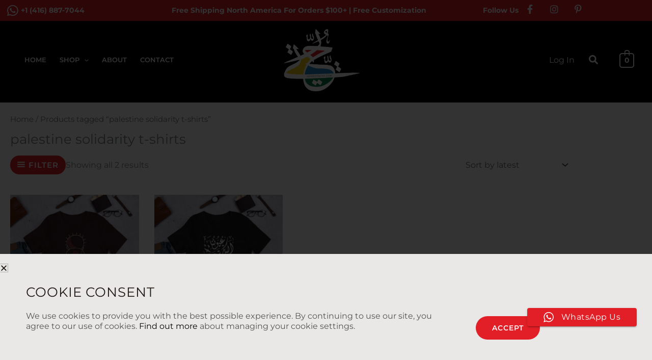

--- FILE ---
content_type: text/html; charset=utf-8
request_url: https://www.google.com/recaptcha/api2/anchor?ar=1&k=6LeuSYQpAAAAAA1FC7yrFxjtNzDfO2BmE5Rru4oF&co=aHR0cHM6Ly93d3cuaHVycml5eWF0ZWUuY29tOjQ0Mw..&hl=en&type=v2_checkbox&v=PoyoqOPhxBO7pBk68S4YbpHZ&theme=light&size=normal&anchor-ms=20000&execute-ms=30000&cb=b17kgvaj4350
body_size: 49440
content:
<!DOCTYPE HTML><html dir="ltr" lang="en"><head><meta http-equiv="Content-Type" content="text/html; charset=UTF-8">
<meta http-equiv="X-UA-Compatible" content="IE=edge">
<title>reCAPTCHA</title>
<style type="text/css">
/* cyrillic-ext */
@font-face {
  font-family: 'Roboto';
  font-style: normal;
  font-weight: 400;
  font-stretch: 100%;
  src: url(//fonts.gstatic.com/s/roboto/v48/KFO7CnqEu92Fr1ME7kSn66aGLdTylUAMa3GUBHMdazTgWw.woff2) format('woff2');
  unicode-range: U+0460-052F, U+1C80-1C8A, U+20B4, U+2DE0-2DFF, U+A640-A69F, U+FE2E-FE2F;
}
/* cyrillic */
@font-face {
  font-family: 'Roboto';
  font-style: normal;
  font-weight: 400;
  font-stretch: 100%;
  src: url(//fonts.gstatic.com/s/roboto/v48/KFO7CnqEu92Fr1ME7kSn66aGLdTylUAMa3iUBHMdazTgWw.woff2) format('woff2');
  unicode-range: U+0301, U+0400-045F, U+0490-0491, U+04B0-04B1, U+2116;
}
/* greek-ext */
@font-face {
  font-family: 'Roboto';
  font-style: normal;
  font-weight: 400;
  font-stretch: 100%;
  src: url(//fonts.gstatic.com/s/roboto/v48/KFO7CnqEu92Fr1ME7kSn66aGLdTylUAMa3CUBHMdazTgWw.woff2) format('woff2');
  unicode-range: U+1F00-1FFF;
}
/* greek */
@font-face {
  font-family: 'Roboto';
  font-style: normal;
  font-weight: 400;
  font-stretch: 100%;
  src: url(//fonts.gstatic.com/s/roboto/v48/KFO7CnqEu92Fr1ME7kSn66aGLdTylUAMa3-UBHMdazTgWw.woff2) format('woff2');
  unicode-range: U+0370-0377, U+037A-037F, U+0384-038A, U+038C, U+038E-03A1, U+03A3-03FF;
}
/* math */
@font-face {
  font-family: 'Roboto';
  font-style: normal;
  font-weight: 400;
  font-stretch: 100%;
  src: url(//fonts.gstatic.com/s/roboto/v48/KFO7CnqEu92Fr1ME7kSn66aGLdTylUAMawCUBHMdazTgWw.woff2) format('woff2');
  unicode-range: U+0302-0303, U+0305, U+0307-0308, U+0310, U+0312, U+0315, U+031A, U+0326-0327, U+032C, U+032F-0330, U+0332-0333, U+0338, U+033A, U+0346, U+034D, U+0391-03A1, U+03A3-03A9, U+03B1-03C9, U+03D1, U+03D5-03D6, U+03F0-03F1, U+03F4-03F5, U+2016-2017, U+2034-2038, U+203C, U+2040, U+2043, U+2047, U+2050, U+2057, U+205F, U+2070-2071, U+2074-208E, U+2090-209C, U+20D0-20DC, U+20E1, U+20E5-20EF, U+2100-2112, U+2114-2115, U+2117-2121, U+2123-214F, U+2190, U+2192, U+2194-21AE, U+21B0-21E5, U+21F1-21F2, U+21F4-2211, U+2213-2214, U+2216-22FF, U+2308-230B, U+2310, U+2319, U+231C-2321, U+2336-237A, U+237C, U+2395, U+239B-23B7, U+23D0, U+23DC-23E1, U+2474-2475, U+25AF, U+25B3, U+25B7, U+25BD, U+25C1, U+25CA, U+25CC, U+25FB, U+266D-266F, U+27C0-27FF, U+2900-2AFF, U+2B0E-2B11, U+2B30-2B4C, U+2BFE, U+3030, U+FF5B, U+FF5D, U+1D400-1D7FF, U+1EE00-1EEFF;
}
/* symbols */
@font-face {
  font-family: 'Roboto';
  font-style: normal;
  font-weight: 400;
  font-stretch: 100%;
  src: url(//fonts.gstatic.com/s/roboto/v48/KFO7CnqEu92Fr1ME7kSn66aGLdTylUAMaxKUBHMdazTgWw.woff2) format('woff2');
  unicode-range: U+0001-000C, U+000E-001F, U+007F-009F, U+20DD-20E0, U+20E2-20E4, U+2150-218F, U+2190, U+2192, U+2194-2199, U+21AF, U+21E6-21F0, U+21F3, U+2218-2219, U+2299, U+22C4-22C6, U+2300-243F, U+2440-244A, U+2460-24FF, U+25A0-27BF, U+2800-28FF, U+2921-2922, U+2981, U+29BF, U+29EB, U+2B00-2BFF, U+4DC0-4DFF, U+FFF9-FFFB, U+10140-1018E, U+10190-1019C, U+101A0, U+101D0-101FD, U+102E0-102FB, U+10E60-10E7E, U+1D2C0-1D2D3, U+1D2E0-1D37F, U+1F000-1F0FF, U+1F100-1F1AD, U+1F1E6-1F1FF, U+1F30D-1F30F, U+1F315, U+1F31C, U+1F31E, U+1F320-1F32C, U+1F336, U+1F378, U+1F37D, U+1F382, U+1F393-1F39F, U+1F3A7-1F3A8, U+1F3AC-1F3AF, U+1F3C2, U+1F3C4-1F3C6, U+1F3CA-1F3CE, U+1F3D4-1F3E0, U+1F3ED, U+1F3F1-1F3F3, U+1F3F5-1F3F7, U+1F408, U+1F415, U+1F41F, U+1F426, U+1F43F, U+1F441-1F442, U+1F444, U+1F446-1F449, U+1F44C-1F44E, U+1F453, U+1F46A, U+1F47D, U+1F4A3, U+1F4B0, U+1F4B3, U+1F4B9, U+1F4BB, U+1F4BF, U+1F4C8-1F4CB, U+1F4D6, U+1F4DA, U+1F4DF, U+1F4E3-1F4E6, U+1F4EA-1F4ED, U+1F4F7, U+1F4F9-1F4FB, U+1F4FD-1F4FE, U+1F503, U+1F507-1F50B, U+1F50D, U+1F512-1F513, U+1F53E-1F54A, U+1F54F-1F5FA, U+1F610, U+1F650-1F67F, U+1F687, U+1F68D, U+1F691, U+1F694, U+1F698, U+1F6AD, U+1F6B2, U+1F6B9-1F6BA, U+1F6BC, U+1F6C6-1F6CF, U+1F6D3-1F6D7, U+1F6E0-1F6EA, U+1F6F0-1F6F3, U+1F6F7-1F6FC, U+1F700-1F7FF, U+1F800-1F80B, U+1F810-1F847, U+1F850-1F859, U+1F860-1F887, U+1F890-1F8AD, U+1F8B0-1F8BB, U+1F8C0-1F8C1, U+1F900-1F90B, U+1F93B, U+1F946, U+1F984, U+1F996, U+1F9E9, U+1FA00-1FA6F, U+1FA70-1FA7C, U+1FA80-1FA89, U+1FA8F-1FAC6, U+1FACE-1FADC, U+1FADF-1FAE9, U+1FAF0-1FAF8, U+1FB00-1FBFF;
}
/* vietnamese */
@font-face {
  font-family: 'Roboto';
  font-style: normal;
  font-weight: 400;
  font-stretch: 100%;
  src: url(//fonts.gstatic.com/s/roboto/v48/KFO7CnqEu92Fr1ME7kSn66aGLdTylUAMa3OUBHMdazTgWw.woff2) format('woff2');
  unicode-range: U+0102-0103, U+0110-0111, U+0128-0129, U+0168-0169, U+01A0-01A1, U+01AF-01B0, U+0300-0301, U+0303-0304, U+0308-0309, U+0323, U+0329, U+1EA0-1EF9, U+20AB;
}
/* latin-ext */
@font-face {
  font-family: 'Roboto';
  font-style: normal;
  font-weight: 400;
  font-stretch: 100%;
  src: url(//fonts.gstatic.com/s/roboto/v48/KFO7CnqEu92Fr1ME7kSn66aGLdTylUAMa3KUBHMdazTgWw.woff2) format('woff2');
  unicode-range: U+0100-02BA, U+02BD-02C5, U+02C7-02CC, U+02CE-02D7, U+02DD-02FF, U+0304, U+0308, U+0329, U+1D00-1DBF, U+1E00-1E9F, U+1EF2-1EFF, U+2020, U+20A0-20AB, U+20AD-20C0, U+2113, U+2C60-2C7F, U+A720-A7FF;
}
/* latin */
@font-face {
  font-family: 'Roboto';
  font-style: normal;
  font-weight: 400;
  font-stretch: 100%;
  src: url(//fonts.gstatic.com/s/roboto/v48/KFO7CnqEu92Fr1ME7kSn66aGLdTylUAMa3yUBHMdazQ.woff2) format('woff2');
  unicode-range: U+0000-00FF, U+0131, U+0152-0153, U+02BB-02BC, U+02C6, U+02DA, U+02DC, U+0304, U+0308, U+0329, U+2000-206F, U+20AC, U+2122, U+2191, U+2193, U+2212, U+2215, U+FEFF, U+FFFD;
}
/* cyrillic-ext */
@font-face {
  font-family: 'Roboto';
  font-style: normal;
  font-weight: 500;
  font-stretch: 100%;
  src: url(//fonts.gstatic.com/s/roboto/v48/KFO7CnqEu92Fr1ME7kSn66aGLdTylUAMa3GUBHMdazTgWw.woff2) format('woff2');
  unicode-range: U+0460-052F, U+1C80-1C8A, U+20B4, U+2DE0-2DFF, U+A640-A69F, U+FE2E-FE2F;
}
/* cyrillic */
@font-face {
  font-family: 'Roboto';
  font-style: normal;
  font-weight: 500;
  font-stretch: 100%;
  src: url(//fonts.gstatic.com/s/roboto/v48/KFO7CnqEu92Fr1ME7kSn66aGLdTylUAMa3iUBHMdazTgWw.woff2) format('woff2');
  unicode-range: U+0301, U+0400-045F, U+0490-0491, U+04B0-04B1, U+2116;
}
/* greek-ext */
@font-face {
  font-family: 'Roboto';
  font-style: normal;
  font-weight: 500;
  font-stretch: 100%;
  src: url(//fonts.gstatic.com/s/roboto/v48/KFO7CnqEu92Fr1ME7kSn66aGLdTylUAMa3CUBHMdazTgWw.woff2) format('woff2');
  unicode-range: U+1F00-1FFF;
}
/* greek */
@font-face {
  font-family: 'Roboto';
  font-style: normal;
  font-weight: 500;
  font-stretch: 100%;
  src: url(//fonts.gstatic.com/s/roboto/v48/KFO7CnqEu92Fr1ME7kSn66aGLdTylUAMa3-UBHMdazTgWw.woff2) format('woff2');
  unicode-range: U+0370-0377, U+037A-037F, U+0384-038A, U+038C, U+038E-03A1, U+03A3-03FF;
}
/* math */
@font-face {
  font-family: 'Roboto';
  font-style: normal;
  font-weight: 500;
  font-stretch: 100%;
  src: url(//fonts.gstatic.com/s/roboto/v48/KFO7CnqEu92Fr1ME7kSn66aGLdTylUAMawCUBHMdazTgWw.woff2) format('woff2');
  unicode-range: U+0302-0303, U+0305, U+0307-0308, U+0310, U+0312, U+0315, U+031A, U+0326-0327, U+032C, U+032F-0330, U+0332-0333, U+0338, U+033A, U+0346, U+034D, U+0391-03A1, U+03A3-03A9, U+03B1-03C9, U+03D1, U+03D5-03D6, U+03F0-03F1, U+03F4-03F5, U+2016-2017, U+2034-2038, U+203C, U+2040, U+2043, U+2047, U+2050, U+2057, U+205F, U+2070-2071, U+2074-208E, U+2090-209C, U+20D0-20DC, U+20E1, U+20E5-20EF, U+2100-2112, U+2114-2115, U+2117-2121, U+2123-214F, U+2190, U+2192, U+2194-21AE, U+21B0-21E5, U+21F1-21F2, U+21F4-2211, U+2213-2214, U+2216-22FF, U+2308-230B, U+2310, U+2319, U+231C-2321, U+2336-237A, U+237C, U+2395, U+239B-23B7, U+23D0, U+23DC-23E1, U+2474-2475, U+25AF, U+25B3, U+25B7, U+25BD, U+25C1, U+25CA, U+25CC, U+25FB, U+266D-266F, U+27C0-27FF, U+2900-2AFF, U+2B0E-2B11, U+2B30-2B4C, U+2BFE, U+3030, U+FF5B, U+FF5D, U+1D400-1D7FF, U+1EE00-1EEFF;
}
/* symbols */
@font-face {
  font-family: 'Roboto';
  font-style: normal;
  font-weight: 500;
  font-stretch: 100%;
  src: url(//fonts.gstatic.com/s/roboto/v48/KFO7CnqEu92Fr1ME7kSn66aGLdTylUAMaxKUBHMdazTgWw.woff2) format('woff2');
  unicode-range: U+0001-000C, U+000E-001F, U+007F-009F, U+20DD-20E0, U+20E2-20E4, U+2150-218F, U+2190, U+2192, U+2194-2199, U+21AF, U+21E6-21F0, U+21F3, U+2218-2219, U+2299, U+22C4-22C6, U+2300-243F, U+2440-244A, U+2460-24FF, U+25A0-27BF, U+2800-28FF, U+2921-2922, U+2981, U+29BF, U+29EB, U+2B00-2BFF, U+4DC0-4DFF, U+FFF9-FFFB, U+10140-1018E, U+10190-1019C, U+101A0, U+101D0-101FD, U+102E0-102FB, U+10E60-10E7E, U+1D2C0-1D2D3, U+1D2E0-1D37F, U+1F000-1F0FF, U+1F100-1F1AD, U+1F1E6-1F1FF, U+1F30D-1F30F, U+1F315, U+1F31C, U+1F31E, U+1F320-1F32C, U+1F336, U+1F378, U+1F37D, U+1F382, U+1F393-1F39F, U+1F3A7-1F3A8, U+1F3AC-1F3AF, U+1F3C2, U+1F3C4-1F3C6, U+1F3CA-1F3CE, U+1F3D4-1F3E0, U+1F3ED, U+1F3F1-1F3F3, U+1F3F5-1F3F7, U+1F408, U+1F415, U+1F41F, U+1F426, U+1F43F, U+1F441-1F442, U+1F444, U+1F446-1F449, U+1F44C-1F44E, U+1F453, U+1F46A, U+1F47D, U+1F4A3, U+1F4B0, U+1F4B3, U+1F4B9, U+1F4BB, U+1F4BF, U+1F4C8-1F4CB, U+1F4D6, U+1F4DA, U+1F4DF, U+1F4E3-1F4E6, U+1F4EA-1F4ED, U+1F4F7, U+1F4F9-1F4FB, U+1F4FD-1F4FE, U+1F503, U+1F507-1F50B, U+1F50D, U+1F512-1F513, U+1F53E-1F54A, U+1F54F-1F5FA, U+1F610, U+1F650-1F67F, U+1F687, U+1F68D, U+1F691, U+1F694, U+1F698, U+1F6AD, U+1F6B2, U+1F6B9-1F6BA, U+1F6BC, U+1F6C6-1F6CF, U+1F6D3-1F6D7, U+1F6E0-1F6EA, U+1F6F0-1F6F3, U+1F6F7-1F6FC, U+1F700-1F7FF, U+1F800-1F80B, U+1F810-1F847, U+1F850-1F859, U+1F860-1F887, U+1F890-1F8AD, U+1F8B0-1F8BB, U+1F8C0-1F8C1, U+1F900-1F90B, U+1F93B, U+1F946, U+1F984, U+1F996, U+1F9E9, U+1FA00-1FA6F, U+1FA70-1FA7C, U+1FA80-1FA89, U+1FA8F-1FAC6, U+1FACE-1FADC, U+1FADF-1FAE9, U+1FAF0-1FAF8, U+1FB00-1FBFF;
}
/* vietnamese */
@font-face {
  font-family: 'Roboto';
  font-style: normal;
  font-weight: 500;
  font-stretch: 100%;
  src: url(//fonts.gstatic.com/s/roboto/v48/KFO7CnqEu92Fr1ME7kSn66aGLdTylUAMa3OUBHMdazTgWw.woff2) format('woff2');
  unicode-range: U+0102-0103, U+0110-0111, U+0128-0129, U+0168-0169, U+01A0-01A1, U+01AF-01B0, U+0300-0301, U+0303-0304, U+0308-0309, U+0323, U+0329, U+1EA0-1EF9, U+20AB;
}
/* latin-ext */
@font-face {
  font-family: 'Roboto';
  font-style: normal;
  font-weight: 500;
  font-stretch: 100%;
  src: url(//fonts.gstatic.com/s/roboto/v48/KFO7CnqEu92Fr1ME7kSn66aGLdTylUAMa3KUBHMdazTgWw.woff2) format('woff2');
  unicode-range: U+0100-02BA, U+02BD-02C5, U+02C7-02CC, U+02CE-02D7, U+02DD-02FF, U+0304, U+0308, U+0329, U+1D00-1DBF, U+1E00-1E9F, U+1EF2-1EFF, U+2020, U+20A0-20AB, U+20AD-20C0, U+2113, U+2C60-2C7F, U+A720-A7FF;
}
/* latin */
@font-face {
  font-family: 'Roboto';
  font-style: normal;
  font-weight: 500;
  font-stretch: 100%;
  src: url(//fonts.gstatic.com/s/roboto/v48/KFO7CnqEu92Fr1ME7kSn66aGLdTylUAMa3yUBHMdazQ.woff2) format('woff2');
  unicode-range: U+0000-00FF, U+0131, U+0152-0153, U+02BB-02BC, U+02C6, U+02DA, U+02DC, U+0304, U+0308, U+0329, U+2000-206F, U+20AC, U+2122, U+2191, U+2193, U+2212, U+2215, U+FEFF, U+FFFD;
}
/* cyrillic-ext */
@font-face {
  font-family: 'Roboto';
  font-style: normal;
  font-weight: 900;
  font-stretch: 100%;
  src: url(//fonts.gstatic.com/s/roboto/v48/KFO7CnqEu92Fr1ME7kSn66aGLdTylUAMa3GUBHMdazTgWw.woff2) format('woff2');
  unicode-range: U+0460-052F, U+1C80-1C8A, U+20B4, U+2DE0-2DFF, U+A640-A69F, U+FE2E-FE2F;
}
/* cyrillic */
@font-face {
  font-family: 'Roboto';
  font-style: normal;
  font-weight: 900;
  font-stretch: 100%;
  src: url(//fonts.gstatic.com/s/roboto/v48/KFO7CnqEu92Fr1ME7kSn66aGLdTylUAMa3iUBHMdazTgWw.woff2) format('woff2');
  unicode-range: U+0301, U+0400-045F, U+0490-0491, U+04B0-04B1, U+2116;
}
/* greek-ext */
@font-face {
  font-family: 'Roboto';
  font-style: normal;
  font-weight: 900;
  font-stretch: 100%;
  src: url(//fonts.gstatic.com/s/roboto/v48/KFO7CnqEu92Fr1ME7kSn66aGLdTylUAMa3CUBHMdazTgWw.woff2) format('woff2');
  unicode-range: U+1F00-1FFF;
}
/* greek */
@font-face {
  font-family: 'Roboto';
  font-style: normal;
  font-weight: 900;
  font-stretch: 100%;
  src: url(//fonts.gstatic.com/s/roboto/v48/KFO7CnqEu92Fr1ME7kSn66aGLdTylUAMa3-UBHMdazTgWw.woff2) format('woff2');
  unicode-range: U+0370-0377, U+037A-037F, U+0384-038A, U+038C, U+038E-03A1, U+03A3-03FF;
}
/* math */
@font-face {
  font-family: 'Roboto';
  font-style: normal;
  font-weight: 900;
  font-stretch: 100%;
  src: url(//fonts.gstatic.com/s/roboto/v48/KFO7CnqEu92Fr1ME7kSn66aGLdTylUAMawCUBHMdazTgWw.woff2) format('woff2');
  unicode-range: U+0302-0303, U+0305, U+0307-0308, U+0310, U+0312, U+0315, U+031A, U+0326-0327, U+032C, U+032F-0330, U+0332-0333, U+0338, U+033A, U+0346, U+034D, U+0391-03A1, U+03A3-03A9, U+03B1-03C9, U+03D1, U+03D5-03D6, U+03F0-03F1, U+03F4-03F5, U+2016-2017, U+2034-2038, U+203C, U+2040, U+2043, U+2047, U+2050, U+2057, U+205F, U+2070-2071, U+2074-208E, U+2090-209C, U+20D0-20DC, U+20E1, U+20E5-20EF, U+2100-2112, U+2114-2115, U+2117-2121, U+2123-214F, U+2190, U+2192, U+2194-21AE, U+21B0-21E5, U+21F1-21F2, U+21F4-2211, U+2213-2214, U+2216-22FF, U+2308-230B, U+2310, U+2319, U+231C-2321, U+2336-237A, U+237C, U+2395, U+239B-23B7, U+23D0, U+23DC-23E1, U+2474-2475, U+25AF, U+25B3, U+25B7, U+25BD, U+25C1, U+25CA, U+25CC, U+25FB, U+266D-266F, U+27C0-27FF, U+2900-2AFF, U+2B0E-2B11, U+2B30-2B4C, U+2BFE, U+3030, U+FF5B, U+FF5D, U+1D400-1D7FF, U+1EE00-1EEFF;
}
/* symbols */
@font-face {
  font-family: 'Roboto';
  font-style: normal;
  font-weight: 900;
  font-stretch: 100%;
  src: url(//fonts.gstatic.com/s/roboto/v48/KFO7CnqEu92Fr1ME7kSn66aGLdTylUAMaxKUBHMdazTgWw.woff2) format('woff2');
  unicode-range: U+0001-000C, U+000E-001F, U+007F-009F, U+20DD-20E0, U+20E2-20E4, U+2150-218F, U+2190, U+2192, U+2194-2199, U+21AF, U+21E6-21F0, U+21F3, U+2218-2219, U+2299, U+22C4-22C6, U+2300-243F, U+2440-244A, U+2460-24FF, U+25A0-27BF, U+2800-28FF, U+2921-2922, U+2981, U+29BF, U+29EB, U+2B00-2BFF, U+4DC0-4DFF, U+FFF9-FFFB, U+10140-1018E, U+10190-1019C, U+101A0, U+101D0-101FD, U+102E0-102FB, U+10E60-10E7E, U+1D2C0-1D2D3, U+1D2E0-1D37F, U+1F000-1F0FF, U+1F100-1F1AD, U+1F1E6-1F1FF, U+1F30D-1F30F, U+1F315, U+1F31C, U+1F31E, U+1F320-1F32C, U+1F336, U+1F378, U+1F37D, U+1F382, U+1F393-1F39F, U+1F3A7-1F3A8, U+1F3AC-1F3AF, U+1F3C2, U+1F3C4-1F3C6, U+1F3CA-1F3CE, U+1F3D4-1F3E0, U+1F3ED, U+1F3F1-1F3F3, U+1F3F5-1F3F7, U+1F408, U+1F415, U+1F41F, U+1F426, U+1F43F, U+1F441-1F442, U+1F444, U+1F446-1F449, U+1F44C-1F44E, U+1F453, U+1F46A, U+1F47D, U+1F4A3, U+1F4B0, U+1F4B3, U+1F4B9, U+1F4BB, U+1F4BF, U+1F4C8-1F4CB, U+1F4D6, U+1F4DA, U+1F4DF, U+1F4E3-1F4E6, U+1F4EA-1F4ED, U+1F4F7, U+1F4F9-1F4FB, U+1F4FD-1F4FE, U+1F503, U+1F507-1F50B, U+1F50D, U+1F512-1F513, U+1F53E-1F54A, U+1F54F-1F5FA, U+1F610, U+1F650-1F67F, U+1F687, U+1F68D, U+1F691, U+1F694, U+1F698, U+1F6AD, U+1F6B2, U+1F6B9-1F6BA, U+1F6BC, U+1F6C6-1F6CF, U+1F6D3-1F6D7, U+1F6E0-1F6EA, U+1F6F0-1F6F3, U+1F6F7-1F6FC, U+1F700-1F7FF, U+1F800-1F80B, U+1F810-1F847, U+1F850-1F859, U+1F860-1F887, U+1F890-1F8AD, U+1F8B0-1F8BB, U+1F8C0-1F8C1, U+1F900-1F90B, U+1F93B, U+1F946, U+1F984, U+1F996, U+1F9E9, U+1FA00-1FA6F, U+1FA70-1FA7C, U+1FA80-1FA89, U+1FA8F-1FAC6, U+1FACE-1FADC, U+1FADF-1FAE9, U+1FAF0-1FAF8, U+1FB00-1FBFF;
}
/* vietnamese */
@font-face {
  font-family: 'Roboto';
  font-style: normal;
  font-weight: 900;
  font-stretch: 100%;
  src: url(//fonts.gstatic.com/s/roboto/v48/KFO7CnqEu92Fr1ME7kSn66aGLdTylUAMa3OUBHMdazTgWw.woff2) format('woff2');
  unicode-range: U+0102-0103, U+0110-0111, U+0128-0129, U+0168-0169, U+01A0-01A1, U+01AF-01B0, U+0300-0301, U+0303-0304, U+0308-0309, U+0323, U+0329, U+1EA0-1EF9, U+20AB;
}
/* latin-ext */
@font-face {
  font-family: 'Roboto';
  font-style: normal;
  font-weight: 900;
  font-stretch: 100%;
  src: url(//fonts.gstatic.com/s/roboto/v48/KFO7CnqEu92Fr1ME7kSn66aGLdTylUAMa3KUBHMdazTgWw.woff2) format('woff2');
  unicode-range: U+0100-02BA, U+02BD-02C5, U+02C7-02CC, U+02CE-02D7, U+02DD-02FF, U+0304, U+0308, U+0329, U+1D00-1DBF, U+1E00-1E9F, U+1EF2-1EFF, U+2020, U+20A0-20AB, U+20AD-20C0, U+2113, U+2C60-2C7F, U+A720-A7FF;
}
/* latin */
@font-face {
  font-family: 'Roboto';
  font-style: normal;
  font-weight: 900;
  font-stretch: 100%;
  src: url(//fonts.gstatic.com/s/roboto/v48/KFO7CnqEu92Fr1ME7kSn66aGLdTylUAMa3yUBHMdazQ.woff2) format('woff2');
  unicode-range: U+0000-00FF, U+0131, U+0152-0153, U+02BB-02BC, U+02C6, U+02DA, U+02DC, U+0304, U+0308, U+0329, U+2000-206F, U+20AC, U+2122, U+2191, U+2193, U+2212, U+2215, U+FEFF, U+FFFD;
}

</style>
<link rel="stylesheet" type="text/css" href="https://www.gstatic.com/recaptcha/releases/PoyoqOPhxBO7pBk68S4YbpHZ/styles__ltr.css">
<script nonce="EnJkfEUGmRBnAAAH8iGIDw" type="text/javascript">window['__recaptcha_api'] = 'https://www.google.com/recaptcha/api2/';</script>
<script type="text/javascript" src="https://www.gstatic.com/recaptcha/releases/PoyoqOPhxBO7pBk68S4YbpHZ/recaptcha__en.js" nonce="EnJkfEUGmRBnAAAH8iGIDw">
      
    </script></head>
<body><div id="rc-anchor-alert" class="rc-anchor-alert"></div>
<input type="hidden" id="recaptcha-token" value="[base64]">
<script type="text/javascript" nonce="EnJkfEUGmRBnAAAH8iGIDw">
      recaptcha.anchor.Main.init("[\x22ainput\x22,[\x22bgdata\x22,\x22\x22,\[base64]/[base64]/[base64]/[base64]/[base64]/[base64]/KGcoTywyNTMsTy5PKSxVRyhPLEMpKTpnKE8sMjUzLEMpLE8pKSxsKSksTykpfSxieT1mdW5jdGlvbihDLE8sdSxsKXtmb3IobD0odT1SKEMpLDApO08+MDtPLS0pbD1sPDw4fFooQyk7ZyhDLHUsbCl9LFVHPWZ1bmN0aW9uKEMsTyl7Qy5pLmxlbmd0aD4xMDQ/[base64]/[base64]/[base64]/[base64]/[base64]/[base64]/[base64]\\u003d\x22,\[base64]\\u003d\x22,\x22w5DDgCoFRkAtwo/DuMO6A8OKLHNADMOPwobDgsKEw61Cw4zDp8KyOTPDkGBoYyMcasOQw6Z+wrjDvlTDosKyF8ORTsOTWFhPwrxZeRF4QHFawqc1w7LDncKgO8KKwrbDnl/ChsOjEMOOw5tRw6Udw4AQWFx+QRXDoDlObMK0wr9ieCzDhMOIRl9Iw49vUcOGIsOqdyMXw5chIsOWw4jChsKSSDvCk8OPKXIjw4Ehdz1QUMKgwrLCtkBHLMOcw4/CosKFwqvDgwvClcOrw6PDoMONc8ORwovDrsOJDMKqwqvDocOew7QCScOMwqIJw4rCrBhYwr4Pw5UMwoAbbBXCvQFVw68eTMO7dsOPTMKxw7ZqHsKCQMKlw7nCp8OZS8Kyw6vCqR4NWjnCpn3DhQbCgMKWwrVKwrcLwqU/HcKJwpZSw5ZHA1LChcOewofCu8OuwqLDr8ObwqXDvGrCn8Klw7Fow7I6w4rDrFLCozvCtDgAYMO4w5Rnw4nDlAjDrWPCnyMlGkLDjkrDpWoXw50gW17CuMOMw7HDrMOxwoVtHMOuFsO6P8OTVsKHwpU2w6cZEcObw6cVwp/DvkUoPsONecOmB8KlADfCsMK8Ex/Cq8KnwqbClUTCqksEQ8OgwrTCsTwSSThvwqjClcO4wp4ow68mwq3CkAUmw4/Dg8OPwqgSFFfDmMKwLXxZDXDDn8KPw5Ucw5JnCcKEcHbCnEIed8K7w7LDnVllMEwww7bCmixCwpUiwrvCtXbDlH1PJ8KOdnLCnMKlwpQbfi/DtQPCsT5owr/[base64]/CuMObXcKEIl91bTBIUCAwwq3DmwBFE8K/[base64]/Dg1xCb8OmwrBMHBTDk2Rnw6LDlsOVwpk7wrBUwqDDhsOUwr5ENlvCqBJcwoB0w5DCj8O/aMK5w4TDosKoByxbw5woKsKwHhrDgkBpf2vCj8K7WknDm8Khw7LDvjFAwrLCgsO7wqYWw4bCsMOJw5fCi8KDKsK6QUpYRMOJwrQVS0HCvsO9wpnCj0fDuMOaw4HCgMKXRmhSex7ClCrChsKNLjbDljDDuiLDqMOBw5BMwph8w6/CuMKqwpbCucKzYmzDvcKew41XMjgpwosYKsOlOcKxfsOfwqd4worDtMO8w5RSU8KJwonDjg8Kwr3DtcO+YsKpwqQRfsO9eMKRKcOfR8O9w4bDmnTDrsKOGsKXQyvCqBrDuWg0wohrw7bDhkTCkEbCmcKpf8OYQzfCuMOcCcKabsOiAxjDgcO/wp3DhHV+L8OaIMKEw67DkAHDpcO9w4LCrMOHbcKvw6bCk8OAw4rCqzUmEMKPQcK4Pjo7asOZaBjDvgfDjcKhUsKuG8KJwrPDksKAfRzCosKJwobCoyFow5jCm3UbUMO1UCZkwr3DlTrDvcOzw6LCq8K5w54QHsOzwovCvcKEPsOOwpoVwobDq8K/wobCuMKHMjECwrloaSnDlmjChkDCuiDDmGvDncOlbR0gw6nCqlfDtnwzOBbCicOQUcOVwpfChsKPCMOJw5/DjsOZw61nLWA5TGUccj9qw5nDkMOEwpjDmlEHRyAXwr7CqCZzS8O5SlpobcOSHH4cfBXCgcOOwoIqLGfDtlXDmVbCkMOrccO1w4sufMOrw4bDnUDCpxzCtx/[base64]/[base64]/[base64]/[base64]/Di8Ogw4fDgxVgHMOiwrPDicOUIXsfS0VswoUnQsOIwoLCggEmwot+SjYUw74Pw4PCjSRfXzdWwothc8OvJ8Ofwq/Dq8Ksw5FHw43CmVPDucObwrEWHsOswptww6ADZEJ3wqYASsKtHD3CrcOiKMO2JsK4OcOSCcOwUjDCnsOiC8KIw7o4MyJxwr7CsH7Dkh/Dq8OlHwDDlW8ZwqJcasK8wpEyw5BFY8KqFMO+BQRFbQ0fw4kyw6/DviXDqmE0w47CnsKXTQI3VcO8wqPDkVgmwpMacMOsw7LCucKUwojCqETCp3NJV3QQf8KwOcKgfMOof8KSwrNEw4VWwqgMX8Kcw4t7FsKZfil8AMOawpQGwqvCk1JqDgREw54wwofCpjkJwpnCu8OqFTUcL8OvGQ7DuDrCl8KhbsOHLEzDp0/ChcKIXsKrwoMTworCu8KDD07CtcOVZmBhwpN9QzvDg2vDlBTCggXCsHJgw5kBw5Zuw4dtw7Buwo/[base64]/[base64]/TMOmLjDDuFF+L8K9w6E3OSh0wqtVEMKow5BNw67CvcOmwrlkIMOMwq0iMcKGw6XDjMKSw6vCjhpFwpzDrBATA8KbCMKhXcK4w6VNwrUtw61gVkXCh8OYDDfCq8KIKV96w4DDjS4mfzXCmMO+w48vwpYJPSRwb8OKwpjDmkvDhcObdMKnCcKZGcOXQWzCv8OMw5nCrXJ/w6zDucObwqPDpy5Ew6rCi8Kvw6YUw4xrw5PDs2wyHmzClcOgbcOSw619w57DtgPCqnQnw7tzwpzCkTzDnSxOD8OlLXPDhcKKMlHDuhklf8K/wpLDq8KEYMO1CTBAwr0POsK0wp3Dh8KQw6nCq8KXcSYewo/ChDZQC8OJw77Cgw0TBnLCmcK3w59Jw6/DlUA3H8KZwrHDumfDkBITwprDu8OwwoPCp8OFw6U9ZsOhdQQMWMOFTmFONxpYwpHDqjpGwq1KwoF6w43DhAQXwqLCoDUvw4NawqlEcCTDo8Kuwpluw5YUHTpfw7JJwqXCm8O5GytVLkLDlFnChcKtwqfDlikgw682w7vDqhPDsMKewoPCmVNWw5B/w4EaV8KjwrTCrEDDvmUvUH5mw6HChBHDtBDCsxZcwoTCjjHCk0E+w7Ylw7LDuh3CusKjbsKDworDiMKww6IKJBJMw6otEcK/wrXChkHDo8KKw6A4wrvDncKtw43Cqnpcwq3Dkn9PecOXbR8mwobDiMO/w4XDkzZ7UcOpP8Obw6FlTcKHGi1ewpcAOsOBw7xzw7MDw6nCghskw5XDtcO3w5bCg8OOcEYiK8OKBgvDkkHDg0NqwozCv8OtworCoDjDlsKZEQfDo8KHwr/DqcOtYivDl2/[base64]/wp1aw4nCjsOwJ8Opw5Zrw5HCk8Oxw5wGw6DCjHHDlsO0FBtcworCs2scCsKhe8OtwonCtsO9w5nCpnXCmsKxQGYgw67Cuk7CgkHCpGzDu8KNwrIHwq/CkcOFwo1WWDZhQMOfH1AVwqrChRNrSRt+YMOIYsOswozDng9uwpfCsA89w4HDuMOmwq1gwoLDqkTChHrCtsKGQ8KsB8OLw6gLwpZywqfCqsOCehpJfSfCh8Kgw6Naw4/Cij8pw6NZAMKBwrDDq8KjMsKWw7nDhcKCw6cyw5YpCk1Pw5IoBQPDlErDs8O6BnbClUbDq0B9JMOuwrbDm1wVwqnCsMKHIHdfw6XDssOmW8ORKzPDux3CizYmw5BJbB/[base64]/CjF/[base64]/DsMOOwqDDssKawrLDi03Cqgtjw6zCvVNtEMOkw4A9wqnCoxXCo8KpWsKAwrPDm8O5JsOywodtEgzCncOSCS0BPkxFHktpEVHDk8OAaysGw61ywpYEJgVLw4LDvsOhZ1Z3KMKnBF1PWWsSYcOMTsOVFMKqQMK+w78rw5RMwqk9w74gw75uOgkVNU97wqQyUh7DkMK/[base64]/CkSxtecOEwpjDtcKqwo4wNlzCqsOFwrEMecKAw43Ch8O/w4XDiMKyw73DjxbDm8OUwqlnw6h5w6UUC8KLCcKLwqVwDsK8w5XCq8ODw6gOahUbJwvDpVrDp0DDnEvDjUxRe8OXd8O2O8ODeyFYwohOBAvDkjPCncOTb8Kww7bCmDsRwqV/f8KBXcKzw4ILc8KNZ8KXCDFFw7J5TDtgdMObw5vChTbCnS4Tw5bDocKHa8Oqw5fDiCPChcKWZcOeMRN3NsOMf013woI1wrw9wpJzw7cjw7hLY8OJwpc/[base64]/[base64]/CuMOkP8KVwq5Uw7h9CMOpw4lowrEtQVhewrl/wpTDscOVwrVsw5jCrcOXwq5mw5/DpyTDrcOfwonDiDc8SMK1w5PDknBIw5h9XMO7w5MLHcKiIztww7g2WcOrHjosw5Yxw6RBwoNfPDx6HzbDocKKRQHChRUPw6TDi8KWwrPDvkPDtjvCvsK6w4IBw6bDjHFZAcOhw79+w67ClBHCjkTDhsOxw6LCohvCjcOvwpbDo3fDgsO8wr/CjMKpw6fDu0U1XcOow4MIw5nDq8OeVEfCh8OhcGTDkC/Dk0cswp7CqDjDv3LCtcKyS1nCksKnwo43YMONISQJEzLDunowwpF9CxbDrkTDu8Okw65xwr9Dw75+QMO4wrR9OcKGwrA8VGIZw6HCjsOCHcOULxsnwpNia8K+wpxZDx5Ew4nDpsKgwoVtQ2PDmcOdCcOMw4bCgsOUw7fCjyTCoMKoRT/DtA7Dm0vDkzUpIMKFwr/DugDCgSlEcS7DvUdow6/CvsKIAkMFw4pbwrcFwqHDvcO1w4oBwqAOwo/DkcK/Z8OOAsKZYMKPw6fDv8KxwqthecOobT1Rw7nCncKoU3dGC0FjPGpiw4fCik4lKAYCE1/DkSzCjDvCtXMJwqPDojtQwpbCjjrClsOhw5sWeyE2G8KADVzDt8K+wqZqfRDChioow47DoMKjQsK3FTbDlxI4w5xFwrgoA8K+eMOuw4/Dj8KWwrkhQisFXXbDtDbDmWHDk8Ocw5MATsKBw5/[base64]/DtX7DvMKiXcO8EUsVXsOqw45WQ8O4Kl/Dj8OfYcOaw41Yw6A7QHnCrcOHSMOtX3vCj8Khw40gw54Kw4zCjsK/w7J5Vno3WcKiw58YN8KqwowWwp4IwptMO8KGY0rCi8OSA8KwRcKsEEbDusO+wrzCvMKcHghBw5jDqjIjHiPCtFfDvjNbw6nDszLCuwstQXjCkUFswo3DlsOGw73Duy8rw7bDtsOMw5jCrxoQJsKPwq5Iwptnb8OBOybClMO2PsOgC1LClMKQwoIjwqc/CcKswoXCsBoKw6vDocOYLjzDtwU9w4xVwrHDv8ODw5NswoXClwE6w64Sw7w5RlrCs8OlDcOMOsO7NsKEe8KAIXhlTwFERi/[base64]/CkcO4w5l4w75Zw7HDrMOUwqREwplAwqnCtsOgJ8O7QcKDcU41A8O0w57Cq8OyNsKqwobCjFjCtsKRXAzCh8KnNz8jwohlb8KsT8OoIMOVMMKwwpXDsCxhwoRiwqIxwqczw4nCq8KLwo/DnmbDiGDDpkgPbcOKQsOEwpNvw7LCnQ7DnMOFXcOKw4osdzV+w6Q7wrQ5SsKlw4NxFDouw6bDgQ9PacO8ZxTCnkVew60jLzrDqcOpfcOww7/CpUQZw73CgcKyWVHDiAlQwqIvFMK+c8OiczNvCMKIw5bDmMOSHhg4ZyoCw5TDpzvCtR/[base64]/[base64]/CskcSwqjCqiI/EUTCuizCgQ3CmMO/bE3CuMKzU1JCw7HDj8Oxwrx/UsKawqIXw4UMw71oFz9PN8KswrAJwp3ChV/DrsKbMxfDoB3DrsKZwrhlM052Ew/CvMOVL8KkZcK6ScKdwoc4wrvDocKzCcOQwqdWN8OhGm/DkDpPwrjCvsOlw4pQw6vCg8Kgw6QKZ8KbPsKIGMK5dMOmIgHDnEZtw69BwqjDqCVkwrvCkcO/wr/CsjsuVcO0w7coU1sPw6x/[base64]/Cm8OXFcOvIMOHMG/CkirDocKdMMKsGx55wqrDi8KtXsO6wqduNcKVAkbCjsOsw6XCkV/Chz56w6HCqcOawqgsYnN0L8KyHhHCiAfCnQEGwrbDjcOuw6XDvgXDvXJmFgINaMOewqo/PMOAw6VDwrJuM8Kpwr3Do8Odw7EVw6DCsQVnCDjCtsOiw4YCY8K5wr7Ch8KvwrbCtEkqwqZKGRgLGFw0w6xMwopRw7hQFcKrMcOCwr/Du2xWesOBw6vDucKkHQRnwp7CikzCvGPDizPCgcKMZVFLFMOqasOQwpscw57CpyvCucOiw7TDj8OJwowKIEgAYsKUQyfCrsO7cCULw6QjwoPDgMO1w5rCt8O2wrHCuRN7w4/CsMKfwopAwpnDpA5pwqfDhMK7wpNhwrcWUsKkHcKSwrLDuH5dHjZ5wpDDu8KnwrfCtUnDpnnDhCvCkF3CoRDDjXUrwqcTdBTCh8Kjw4DCpcKOwppCHx/CtcK4w4/Du0t7JMKOwofClSRBw6wtCw8nwqIpfzbCnVYbw48mfH9GwoXCl3oywqVEC8Otdj/Do3HCscOgw73CksKve8K1wokcwrfCpsKZwpVUM8OWwqLDmcOKPsKge0DDm8KXLVzDgBNRGcK1wrXCo8OdV8KjY8KxwpDCo2XCvEjCtx/DuiXClcO6bxESw70xw7TCpsKwDUnDiEfCjQ0sw6/CmsKQEsKpw4ACw7luw5HDhsOeRsKzEAbCgsOHw6PCnQXDulzDlcKowo52AMODFkghFcOpaMK6HsKdC2QYAsKowrIiPVLCqsK9HsOGw4EBw6wUeWYgwp1jw5DCiMK2NcKLw4NLwq7DncO6wq3DtUsMYMKCwpHDr2nDq8OPw7QrwqVWw4nDjsOJw4TCjWp/w61hwrgJw4XCpy/[base64]/CpjDCgHfDg8K7wqDDozVxw57DugN7FMORwpnDgAjCrhpbw7XCl1sNwqHCosKMe8Opb8Kqw5jDkwB3bjHDg3hdw6VqfgPChB8wwq/ClcO9bzhvwoRzw6lLwqUEwqkSAMOBB8OTwq1Hw74EBW7ChSEECMOLwpHCnQ56wqM0wp3DssO/JsKrCsKoB0MGw4Qfwo7Ch8OJSMKYJnN2JcOPFB7DoFTCqTzDg8KGVcO3w7IHBcOQw5HCj0YzwrbCqsOiY8KhwonDpS7DhEUHwrspw4ccwphrwqtCwqVxUMKRU8KNw6bDhMOCEcK3JR3DtQopdsK2wq/DvMOZw5ZuVcOsNMOuwo/DoMOoX2cGwrLCvnHDsMOnJcOkwqXCphTCvR9rfsOFNRNWBcOow5Rlw51DwqPCncOoNihbw47CrHHDu8KxVgRmw6fCmnjClMO7wprDkl3CoTojEFPDrjs1AMKfw7DCllfDi8OeATrCmjFNKWhzUsKGYkbCoMO3wrJEwp92w4APXMO5wrnDgsOGwp/[base64]/T0/Dsyktw6kLVcOBIiDDlhvDn8ONcT9oTkPCrltTw7UXdgAlw5N9w64jaXXCvsOzwqvCql4aR8KxacK1ZMOndkAwFcOwK8Kewrp/w4jCoy0XEyvCiGczCsKDeCB8IREDKUUCCTbCj03Dr2bDpVkcwqA6wrNGTcKKU00ROsOsw5TCk8Oqw7nCi1ZOwqQFbsK5VsOCbm/DmV11w7ANcFbDplvChcKrw4rDm2dvbGHDmxRmI8OIwrhJaiI/[base64]/w5nCgkrDksKmM8KNw6TCosOTwobCgkvCpVFBSVbCqwkgw6kKw53Dvi7ClMKRwoTDpCcvGcKbwoTDqcO1W8OJwpoaw5bDrsOhw5vDosOhwoTCtMOrDx0tZz0Cw79yIMOBIsKJRyh7XTN8w7/Dh8OMwpMswrbDuhsXwoIFwqfDoXDCkQtyw5bDngDCq8KKYQEbUCHCucKOUsO4wosac8KowoDCjDHCi8KLGsOBWh3DkBZAwr/CoibCnxJqdcKowoPDmAXCgcKjDMKqdFoYfsO0w4AGHXzCpTfDskd3KcKYMMK+wpfDo37DtMOAXSTDqCnCnmMresKEwqfDgAXCg0nCr1TDjXzDq1rCsTJAKhfCuMO2LMOZwoHCuMOgcQY3w7XDlcOjwogUTgo9M8KUwoFGMcO4w5NOw4HCtMK7OV8fw7/CmggawqLDt15OwqsvwqRHYHfDtMKSw77Dr8KGDhzCgmvDosKgf8Oow51VBFbCklrDrxdcKMO/w7kpQcKpBVXDg0DDtAcQw5FNMk7Dt8Kvwqktw7/[base64]/UMKawqsCU8O6w40JwqTDjQstwo5Aw57DoADDjDsFN8OLV8OKcAFHwooAasKsSsOhayZ4DFbDiRzDlFbCszDDuMKyc8Oww47DlDNtw5c4WcKIElbCrsOOw4BVPH5Hw4czw79qb8OywrQ2LVbDmScYwo1swqoZDmI0w6/DgMOjWyHDsTfDucKVYcKRSMKNGD5NSMKJw7TCusK3w4hgXMKQw5NPCikkfT3DtsKqwqljwo02PMKqw6EtB1hRPwTDpCdMwo7ChMK9w5bChX99w5s/[base64]/CkCgMLW0FDQQtOcK3wpJswo5ewp7DmMKhIsKlIsKvw7zDnMOWehDDjsKCw4XDtwwjwoxGw5HCr8KjNsK9U8O4PQ50wollVcO6GHoZwq/[base64]/CvSEyw7oCw5nDtsOzYcK4QMOQOMOYP04CfSvCvwLCmcK1HytMw4Mzw4DCj2tFLRDCmhVqZMOvMMO6w7HDjsOWwozCjCjCjnLDiHtGw4XDrAPCsMOww5PCmBXCqMKwwoF4wqQsw7sBwrcyFXTDrynDgSYxw4PCpwxaCcOgw6Q5wpxJF8KYw77CsMOpJsK/wpjDuhfCiBjCmi7DhMKfFT8Gwok1XTgiw7rDung9ARnCgcKnJ8KJJ2XDssOeb8ORZMK4QX3DhiTDpsOfYU0McMONMMOAwpHDgX/ComQcwrbDqMOSc8Omwo/CmljDjsKTwrvDrcKbAMO3wqvDsUYRw5ZrIcKPw5LDnHVOYHPDoCsXw7DCpsKET8O2wpbDv8K+DMK2w5BgVcOjTMK5I8KTOjYiwo1vwrw9wpNewrnCgVpTwrhWVEHChFIkwoPDmsONNVgRe3RBaCXDlsOcw6jDpixYw4oiDTpCGnJawpw+SXoNIAclE0vChhZgw6/DtQDCnMKvw4/ChHRhZGEnwo3DiFfCj8OZw4tBw5Jtw7rDqcKKwrE8CSHDhMKgwq41w4dvwqzDo8OFw53DiE9ZKANww7IGNFA4YgHDjsKcwpZoaUdGY0kLwrnDjXHCtHnDpm/Du37Di8KbGywzw6DDjDhww7XCvcOHCgvDpcOIS8K/wpVvGsKJw6xXECTDt2zDtVPDjFhzwrBlwr0PW8Kww7s3wqFYFDdzw4fCi27DqHUzw6RnQBPCvcOAMRwpwo9xU8KLf8Ozw5/[base64]/DjGQjPizDocOMwqsPw6nCsMO5w5jDq3vCsj53OGo7G8KbwqktOMKQw7bCoMK9TsKjOcKnwqoiwqHDjm7CpcKwbXo+ASvCqMKtC8OjwqHDvsKPWjHCtgTDjH1tw7fCk8OXw5YIw7nCvUTDsWHDsA8aa1ghUMKyTMO/YMORw5cmwrY/CALDl2kWw7csK2XDpMK+w4ZKYcO0woInJxgUwrpFwoU/ZcOMPiXDnjBvQcONBFMOdsKMw6sLw7XDj8ONcC3DmAHDvAnCvsOnYgrChcOowrnDvX7CgsKxwpHDshRzw6LCrcOQBDNkwpQzw6MMIxDDoQMIOcOxwrU/w4zDtQY2wosERMKSRcO0wpvDksK6w6HDpGs5wolRwr/CvsKqwpzDtUXCg8OnCcKOw7/CigR3D1UUEQ/CtMKLwoZKw4NZwrQ4M8KbAsKVwq/Doi3CuzUOw653T3nDgcKowpBdaGhcD8Kpwos0V8OZdk9Dw6I+woN6QQXCr8OIw43CncK/Kxhgw5jCksKGwqzCvlHDi0TDlyzDo8Ozw58Hw7llw6/CpzPCuTIBw64IaDXDjcKDPQHDtcKLGTXCisOgTsK0VhTDi8KOw7HCtVc/[base64]/[base64]/CgMKHd8OlUibCg8OFAH8rCF4fQsKVGX0Iw7BxBcOKw6bCuFh/CknCswnDviIJTsO1wqhcYxcUbwfCqcK0w7ILMcKaQsOjezZhw6RywovCtx7CocKEw53Dt8KFw7nDmyoDwpbCsUsowq3DmcKwZMKow67CusKWWGjCsMKYCsOod8Kww7B5esO0YBvCssKdTy/DqcOGwoPDoMOJD8O7w57DpnTCusO/[base64]/CuiDDmcK/wrLCpm7CtsKPcDZxeD7Cuj/DkMOQDsK4W2TCvMK/Ai4kbcOJaXbChsK2FsO5w7NBR0xHw7zDs8KBw6zDoUEWwrjDqcKzH8KuIcOCfDLDuUtHdDzDhGDCrx7DvxwUwqhJHsODw5l/FMOBccKQKsORwqBGBBzDucKWw6RVPsO5wqBeworCoDguw4bDhHNWImVzVV/[base64]/DvcKCZWTDkWXDqDPDjg0tQcONMcKRX8O9w69Dw60dwpbDnMKPwrPCkSrClcOIwpYQworDtmXDiglELiUjBhTDhcKEwp4gOsOmw4J1wqoIwp4ndcK/w7PCssOKaT5bM8OJwph9woPCkmJodMOlWEvChMO3OsKCU8OBw5hhwpdQQMOxZMKjD8Otw6DDiMKJw6PCnMOyARnCscO0w58Cw6DDk0t/wpxywpPDgVsEwo/ChUt5wo7DncKtOQYKGMK3w7IxNw7DtlvDm8OawqcfwoTDpUDDtMKRwoNUcR1Uw4Qrw6vDmMK/QMKWwoXCrsKSw5c9w5TCrMOGwqpQD8KgwqBPw6fCjxkFOV8ew43DvGU+w6zCo8KbNMOVwrJ+CsOyUMORwpwDwpbDq8OkwrDDrSbDjCPDiw/DhQHCt8Oue2/[base64]/[base64]/w73Dt8OZDMO9DMKyw5B8w4QXfMOyGXV9w409U0LDgsKuwqYIPsO9wovDlk9MMcOtwo7DvsOLwqTDn1wECsKaK8KEw7o4LxMlw5Etw6fDr8Ozw60wbQ/Cu13DpMKAw4VYwrR8woPDsThwWMKuezNqwpjDhFTDnsKsw7VQwoXCjsOUDnkFasOiwovDl8KnHcOkwqI6w6AFwoRwL8O7wrLCmcO/w7zDgcO3wr8uUcKzC0rDhQh6wrJlw71kAcKoEgpDRhTCgsKfaCp1Fjx2wqoBw5/DuiXCmjFTwpIHacO0GsOrwpMRaMOSClQawoTCncKdS8O4wqHCulVbAMOUwrHCr8OYZQXDt8OcX8OYw6XDssK2B8OUS8O5wqXDkXYiw6Elwq7CsXliDcKXFis3w7rCsAvDusKURcOwHsK9w6/DmcKIesKhw77Cn8OiwodoJX0lwp7Ch8KXw4ZhSMOjWsK2wrpYfMKTwp9aw7fCucOrWMOyw7XDscK7MXDDnDLDgsKOw6bDrcKLQH1FGcOUcMOkwq4Ywqo/[base64]/CgTvCmsOVPFcnBDTCkjrDnMOdwoDCo8KpXi7DtCrDgsOcS8K9w6XCpkURw6o9NcOVaRF/LMO7w4YWw7LDrW1bNcKQIikLw6fDqMKnw53DlsOwwprCpcOyw7ArEcKewqhywrrCmMKOGE9Tw7vDh8KTwpbCpsK9Q8KCw7ASLnVDw4cUw7ltIHBbw4MnBcOSwoA/FgHDhyx4bVLDhcKEw4TDrsOAw4NnG1vCvAbDsi3Ch8ObCSLDgxnCvcK7wohPwpfCiMOXUMKZwodkPjF5wojDmcKidB5EIsOUZcOAf0zCkcO/wpVPOsOHNSgkw7XCpsOJb8OTw6rCmEHCuHwoWzYmflHCiMK4wojCr1k/Y8OjFMOww4XDhMOqAMOuw50iJsOKwpc7wrpLwrHCh8KoC8KgwrLDpMKSH8Ojw7/[base64]/w6ZDfGPDqwkjwoXDnDEAwpLDgMOTw6rCgjfDnsKvw4sZwoLCi8O3wpFgw6YXw43DqR7CmsKaHVsZCcOXFg5GOMO+wpLDj8O/w5PCncODw4jCpsK6DFDDk8OVw5TDs8OgIhAPw6JwawMZIsOpCsOsf8O+wr0Lw7NAGzAUwpzDpUELw5Elw4nCl01HwpnCmcK2woLComQaeBg4LzvDisOLUTcdwpchWMO3w5YaZsKSEsOCw7fDhxnDpsOTw4fCkRhtwr7DpVrClsO/acO1w4LDkSU+w55lN8Ouw7BnWmPCplJWTcOMwqPDtsORw7fCkQxpwqAAJivCuATCtWrDk8O6Yhhsw7HDnMOiw5LDn8Kbwo3Ch8O4ARbDvMK0w6zDtVYAwoHCl2PDt8ONZ8K/[base64]/CjGrDhBM6SMKObzfCtMOGNFQgEUfDr8OMwq7CkghXbcOqw6PDtDRQBXLDkwjDi2kuwp90KsKQw5fCn8KMPiEXwpHCqijCkzhbwpIgw7nCkWcSa0Q3wpTCpcKbd8KoDT/ClHTDkMKpwpzDsD5kScKhYFfDjATDqcKtwqdhZjbCs8KGSCwGHBHDvMOBwp5vw4/Di8Oiw4/CsMOywqfDuy7Cml84IHhRw7bCmMOxEyrCm8OkwpZ4wp/Dr8OtwrXCocKww53CvMOvwpjChcKOGcORbsK+wqvCgH9Kw43CtS0sWsKCDw8aPMOmw51wwotQw47Dp8OoK1hewpY2dsO7wplww4PCtUfCrX3Ci3kSwqDCpF0qw4xyOBTDr0/Du8KgJ8OncGsMYsKRa8KvYmbDgCrCjcKhUwXDtcO9wobCrX0JWMOFNcOtw6AOI8OVw7/Dt00/w5rCq8KaMSLDvT7CksKhw6vDvCXDpkoGV8K4OgbDhXzCksOyw7UZRcKoRRUkacKVw7fChQbDuMKcIcKFw5/Dm8K5wqkfUgnDv0rDkDA/[base64]/DpsOzcB56EsONwqzDt8O+wq7CjjURBsOCEMKaXgEkc2/ChnAyw7XDrMOXwp/[base64]/ChcO2w5XCgsKUw4jCucK6w6/CnsOaw7nDqRNPbChQXcKgw40kYXvDnmLCpAzDgMKvHcKrwr5+IsKWV8OfSMKRan9YAMO+N3t4GQvCnR3DmjI1LcO6w7LDvcOxw6pOKFjDkUAcworDnA/[base64]/DpsKOw6bDj8O0LBlidGQFTFjDgkrDkRDDkQgGwoHCiHrCvivCp8KZw4E+w4AZLU8cJcKUw53DpRUTwrPCiXNYwrDCjRAiw7kjwoJqw40Aw6HCvcKFEcO0w44EZms8w7zDjGPCp8KRZVx6wqHCvDkoG8KGBCcPGgtfM8OZwqPDpMKLc8KfwpDDtR/DgRrChSkww6HDrxrDmQXDicO4e0QLw7rDugbDtQfCrMKwbS8qZcKPw78KKz/DosOzw4/ChcKiWcOTwrIMeCsaRQ/CnALCn8K5IsKJQD/CgjNaL8K0wrQ2wrVOwqjCgsK0wrLCpsKbXsO4JEjCpMOfw4zCtUh+wrY2VcKhw7NSX8OzFFHDtXTCgSkGUcK1XFTDn8Kawq3CiyTDuSPChcKvdGdHwrLCuBHCmULCiG5sMMKocMO0K2rDt8KawrDDgsKIZRDCsTIvIsKPUcKWwrlsw7/DgMOUEMK/wrfCmD3CrFzDiGM/DcKQb3IAw63CtzpQUcOywrDCgHzDkDhPwo9ewoBgVXXCmBPCukvDgFTDplzClWLDtsKrwqJOwrVaw4fDkXsAwqkEwp7CrCTCtcKFw5/[base64]/DthZXdsKBwphDw55TKsODwoLDiMKQXyrCuQAudV3CocOVLMKJwrnDlBzCrEYXfsKEw4xiw7EKACk9w5nDncKQZcOYWcKwwoZuw6nDlGHDgMKOfy/DpSzCmsOkw6dJFzTDkW97wr5Lw4kxL2TDgsOlw7xtBi/ChMKtaAzDnV40wqfCgRrCh17DoDMIwo7DpjPDjBV7Ekhuw4DCjwfCmsOOUglDNcOQKQHDusOnw5XDsmvCpsKsdjMPw41IwoAKWCvCpw3DssOsw7Rhw4rCqQzDhCB5w6DDuBt1SUMcwq8/w4rDk8Olw7Ygw4pBYcOiVX4EKDVdbirCiMKhw6MKwoM6w7PDqMOqNcKFLcOKAHnCgE7DqMOlQSI8Fjx0w5F8IErDh8KnTMK3wqHDh1XCgMKEwp/[base64]/Cu8Ofw6EeIC5dQE7DsTQTe8OmUFbDsMOAZzV8OMOew6M9Uj86KMKvw5vDsUjCocOOE8OOK8OUAcKswoZ4RiQ1ZS87azM3wqnDqxl3Aj4Mw6Ftw5VFw5/DlTlWbzlLCVjCl8KZw4RuUj07H8OMwrzDpj/[base64]/CkQrDoH0rdgIgPDZXw5jDm0VNAzoJcMKAw6J/w7nDkMOEHsOrwpVXY8OuTsKOd19Nw6zDoS7CrsKgwoLCm3TDoE7Dj2E+TgQHNCMjUcK+wphpw49ZNmdVw7vCpxpkw7DChGlywo0PAU/CilcDw4TCiMK/w7p0H2DCn1PDrcKcHsKMwq/[base64]/[base64]/w7TCskrChFLCmcK4esKbJT1+Tx4Iw47CssKDw6zDvh8fdVfDkwAQUcOMVhIodxXCkx/Dq38xw7UbwrQoO8KRw6Mvw6M6wp9YLcOvd2cxBiPCv1DChBQyVzgycQXDg8KSw60sw5LDo8OAw45Wwo/Ck8KNdiNFwqbCpiDCpXNOW8OSe8KFwrTCpsKUwrDCmsKmSHTDrMK5eFHDgANdQ0pUwrN5wqQfw6/CmcKGwpHCoMKTwqUgRz/Dt11Uw7fCgsKtKmVkw7cAw7ZGw7nCjcOWw4/Ds8OreC9KwrVtwoBCYC/CkcKhw6gJwpBnwrQ9ZBzDssKULSc7DgzCt8KXMsOlwq/DgMKFVcKCw5cBHsKMwqEOwpPClMKsSk0Ywr8xw7V/wrkIw4vCosKHS8Kgwo4hWQ7CmjANw6QSLhZbw6xww6DDpsOnw6XDv8Kkw45UwoddHwLDlcKUwpPCq3nClsOAMcK/w7XClsO0TsK5S8O6Sg/DvsKsFH/DmMKvIcOVQ03CksOXYsOpw4dTbMKjw7jCpnJ7wq8xYCpAw4DDoHjDi8OiwonDn8KTMzFuwr7DsMOowpfDpl3CmihWwp91VMOZQMO5wqXCtsOdwp/[base64]/BsO4Nzdyw6hMQsOaWQzDlcOSwoTCuRlNdsK7RAkfwr8Pw7/CpsOzJsKBA8O4w4hbwr7DjsK2wqHDlXQeG8OywrQZwrfDjGI5w7DCjzLCq8KOwpsCwovDlSXDmhdGwoVRYMKjwq3Cj2DDtMKGwpzDs8O/w5sbCsOmwqsGEcKddsKFUsKEwo/DngBDwr5vSEAlCUklbRTDh8KyBRbCscO8P8OtwqHCpEfDuMOoaC8/WsOtBSpKRsOsEivDjyEsG8KAw77Cu8KdI1DDpEXDv8KHwo7CmMKxJcKjw5LCuC/[base64]/wpTCkihnwrHDpFQFw7bDrmILHsKdbsK0OMOEwrpvw5XCpcO5PlbDtQjDtRLDlUTDv2DChWLCnSPCtMKrOMKiOcKGAsKuCl7CiVFBwrHCukwDPGdbAF/DvifCrELCisKBZR1OwpQow6luw53Dv8KGYmsGwqrDu8KOwr/[base64]/[base64]/Cl8KVwqDCq1jDtcK6woNywoFhwq1JYMOmw751wpfClDB0IHDDp8ODw4B/PiNAwoTCvQnCsMKNwoQiw5jDlmjDuFomY3PDtW/CoEoNOn/DqA/CrcOCwqPCnsKnwro5e8OlQ8OBwpLDnSDCiQ/CihXDogbDpGbCl8Osw7d5woBLw5d1bAXCtMODwpHDksO9w6DColLDvsKBw7VvGTUSwrZ/[base64]/[base64]/[base64]/d1rCtSVXJcKvaETCjHvDvyPCrcKQV8Kbw4rCrcO1AMO4LnTDlcOAwr4mw4YuSsODw5TDuB/Cv8KIbi9vw5YXwqjCnwXDg3zCuT9ewrZJOiLDvcOiwqfDssK1TsOowrPCqyXDiSd1SCzCmzhzQVVlwpDCtMOgD8Kww50Ow53Dk3vCsMObDBnChcOIw5XDgU5tw5EewrbCsG3Ck8OEwpJDw78cMhHCkzHClcKYwrY1w6DCncOawoXCi8KIVQ4ww4fCmwd/[base64]/wo5WIHh3w4NywojDm20dw5PCijd8QzfDsjHCpTzDm8OPJMO5wpgQVTrCkgHDlD3CmgPDhUU4wqZpw7tUw4PCqBnDjzXCmcOefVLCpi7DtsKQA8KCPCN6BWfDiVk7worCssKYw4vCkMOqwqbDmynDnm/DjXPDqhjDq8KJVsKywr4xwqxFJnhvwpDClTwdwr0RXX1Hw41vA8OVHBLCuApPwrgxOsKyLcKwwpwSw6PDvcOYdsOsCcOwR30Sw5/DhcKDYXViR8KSwoEqwr/DvQDCsmbDo8Kyw5cJZjswZyUVw4wFw5c2w7gUw4x0FXEHGmTCmFkEwodhwo92w5vCl8O/w4zDvC/DocKUCjrDnDLDvcOOw5hAwplPHTDCtsOmRxJeEls7PGPDtmZJwrTDlsKdYsKHdcOhUXs3w5kgw5LDhcO4wrMFCMOhwpIBS8OTw5NDw4ErGC4lw7LClsOzwrnCnMKFI8OTw6kewpnDvMO/wrl8w50mwovDsUw5ch3DksK4RsKlw4lhTcOTcsKfcDPDo8OEMxIrwr/CpMOwfsK7EDjDo1XCgcOUQMKDEcKWUMKowpYZw4DDtkxzwqFjV8O4w7/Cn8O8aSozw4/[base64]/Dvmt1wrzCnMOeYkPDh0pTwpHCmjvDhndML0jDlQspKVw+K8K6wrbDlhXDhMONf14WwrRFwpHCiFIcNMObOEbDmDAZwq3CngccXcOuw7/CmwZvWDLCucK+Dy8vVhbCokJyw6NUw44SW1pgw44CJMOOVcKSPiY+EEdSw5fDv8KpUGvDpiQmQivCpX9hQcK/[base64]/Cg2rCri8QIMOpGhpTWMKsOMKfw5DDs8KifhJXw6LDqcKOw44bw6nDs8KiXGbDu8KlbQbDhlc0wqcUQsKyeE9bwqIjwpccwr/[base64]/Ci8OmPRgaOcKgwofDsMOvOcO8wrzDosKDHUfDjFx5w4YXB1dtw4Vrw5jCtQ\\u003d\\u003d\x22],null,[\x22conf\x22,null,\x226LeuSYQpAAAAAA1FC7yrFxjtNzDfO2BmE5Rru4oF\x22,0,null,null,null,1,[21,125,63,73,95,87,41,43,42,83,102,105,109,121],[1017145,101],0,null,null,null,null,0,null,0,1,700,1,null,0,\[base64]/76lBhnEnQkZnOKMAhmv8xEZ\x22,0,0,null,null,1,null,0,0,null,null,null,0],\x22https://www.hurriyyatee.com:443\x22,null,[1,1,1],null,null,null,0,3600,[\x22https://www.google.com/intl/en/policies/privacy/\x22,\x22https://www.google.com/intl/en/policies/terms/\x22],\x220TJTEZ4wxFlc3jW6jPOJ4qarYFc63tBJSGEn8XPXeT8\\u003d\x22,0,0,null,1,1769439714325,0,0,[166],null,[74,29],\x22RC--58096r3l3HsRg\x22,null,null,null,null,null,\x220dAFcWeA46QK4Y2-TxBnb4bZePxyt_rgvKGvpXy-ZeMeM6LuscE7vXgovioKtvUNMXr0SsyaECHg2o9b2EQ7iHvWD54a0L8fRy6w\x22,1769522514377]");
    </script></body></html>

--- FILE ---
content_type: text/css
request_url: https://www.hurriyyatee.com/wp-content/uploads/elementor/css/post-2740.css?ver=1768930219
body_size: -105
content:
.elementor-2740 .elementor-element.elementor-element-0da217d > .elementor-container > .elementor-column > .elementor-widget-wrap{align-content:center;align-items:center;}.elementor-2740 .elementor-element.elementor-element-0da217d:not(.elementor-motion-effects-element-type-background), .elementor-2740 .elementor-element.elementor-element-0da217d > .elementor-motion-effects-container > .elementor-motion-effects-layer{background-color:var( --e-global-color-astglobalcolor0 );}.elementor-2740 .elementor-element.elementor-element-0da217d > .elementor-container{min-height:40px;}.elementor-2740 .elementor-element.elementor-element-0da217d{transition:background 0.3s, border 0.3s, border-radius 0.3s, box-shadow 0.3s;}.elementor-2740 .elementor-element.elementor-element-0da217d > .elementor-background-overlay{transition:background 0.3s, border-radius 0.3s, opacity 0.3s;}.elementor-2740 .elementor-element.elementor-element-d78a41d{text-align:center;}.elementor-2740 .elementor-element.elementor-element-d78a41d .elementor-heading-title{font-size:16px;letter-spacing:1px;color:var( --e-global-color-astglobalcolor5 );}@media(max-width:1024px){.elementor-2740 .elementor-element.elementor-element-d78a41d .elementor-heading-title{font-size:15px;}}@media(max-width:767px){.elementor-2740 .elementor-element.elementor-element-d78a41d .elementor-heading-title{font-size:14px;line-height:1.2em;}}

--- FILE ---
content_type: text/css
request_url: https://www.hurriyyatee.com/wp-content/uploads/elementor/css/post-5753.css?ver=1768930219
body_size: 240
content:
.elementor-5753 .elementor-element.elementor-element-181bfe9d > .elementor-container > .elementor-column > .elementor-widget-wrap{align-content:flex-end;align-items:flex-end;}.elementor-5753 .elementor-element.elementor-element-181bfe9d > .elementor-container{max-width:1310px;}.elementor-5753 .elementor-element.elementor-element-181bfe9d{overflow:hidden;transition:background 0.3s, border 0.3s, border-radius 0.3s, box-shadow 0.3s;padding:1% 4% 1% 4%;}.elementor-5753 .elementor-element.elementor-element-181bfe9d > .elementor-background-overlay{transition:background 0.3s, border-radius 0.3s, opacity 0.3s;}.elementor-5753 .elementor-element.elementor-element-36a14972 > .elementor-element-populated{padding:4px 0px 0px 0px;}.elementor-5753 .elementor-element.elementor-element-2c3a4dcd .elementor-heading-title{font-size:26px;font-weight:400;text-transform:uppercase;line-height:34px;letter-spacing:0.89px;color:#221B19;}.elementor-5753 .elementor-element.elementor-element-4ca955dc > .elementor-widget-container{padding:0% 5% 0% 0%;}.elementor-5753 .elementor-element.elementor-element-4ca955dc{font-size:16px;font-weight:400;text-transform:none;font-style:normal;line-height:20px;color:#525252;}.elementor-5753 .elementor-element.elementor-element-d88e64c > .elementor-element-populated{padding:4px 0px 0px 0px;}#elementor-popup-modal-5753 .dialog-widget-content{animation-duration:0.7s;background-color:#E9E8E6;}#elementor-popup-modal-5753{background-color:#000000CC;justify-content:center;align-items:flex-end;pointer-events:all;}#elementor-popup-modal-5753 .dialog-message{width:1600px;height:222px;align-items:center;}#elementor-popup-modal-5753 .dialog-close-button{display:flex;}#elementor-popup-modal-5753 .dialog-close-button i{color:#221B19;}#elementor-popup-modal-5753 .dialog-close-button svg{fill:#221B19;}#elementor-popup-modal-5753 .dialog-close-button:hover i{color:#827B75;}@media(max-width:1024px){.elementor-5753 .elementor-element.elementor-element-36a14972 > .elementor-element-populated{padding:0% 6% 4% 6%;}.elementor-5753 .elementor-element.elementor-element-2c3a4dcd{text-align:center;}.elementor-5753 .elementor-element.elementor-element-2c3a4dcd .elementor-heading-title{font-size:30px;line-height:30px;}.elementor-5753 .elementor-element.elementor-element-4ca955dc > .elementor-widget-container{padding:0% 15% 0% 15%;}.elementor-5753 .elementor-element.elementor-element-4ca955dc{text-align:center;font-size:15px;line-height:21px;}.elementor-5753 .elementor-element.elementor-element-d88e64c > .elementor-element-populated{padding:0% 6% 4% 6%;}#elementor-popup-modal-5753 .dialog-message{width:100vw;height:260px;}#elementor-popup-modal-5753{justify-content:center;align-items:flex-end;}#elementor-popup-modal-5753 .dialog-widget-content{margin:0px 0px 0px 0px;}}@media(min-width:768px){.elementor-5753 .elementor-element.elementor-element-36a14972{width:75%;}.elementor-5753 .elementor-element.elementor-element-d88e64c{width:25%;}}@media(max-width:1024px) and (min-width:768px){.elementor-5753 .elementor-element.elementor-element-36a14972{width:100%;}.elementor-5753 .elementor-element.elementor-element-d88e64c{width:100%;}}@media(max-width:767px){.elementor-5753 .elementor-element.elementor-element-181bfe9d{padding:0% 6% 0% 6%;}.elementor-5753 .elementor-element.elementor-element-36a14972 > .elementor-element-populated{padding:0% 0% 12% 0%;}.elementor-5753 .elementor-element.elementor-element-2c3a4dcd > .elementor-widget-container{padding:0% 10% 0% 10%;}.elementor-5753 .elementor-element.elementor-element-2c3a4dcd .elementor-heading-title{font-size:26px;line-height:26px;}.elementor-5753 .elementor-element.elementor-element-4ca955dc > .elementor-widget-container{padding:0px 0px 0px 0px;}.elementor-5753 .elementor-element.elementor-element-4ca955dc{font-size:14px;line-height:20px;}.elementor-5753 .elementor-element.elementor-element-d88e64c > .elementor-element-populated{padding:0% 0% 12% 0%;}#elementor-popup-modal-5753 .dialog-message{height:500px;}}

--- FILE ---
content_type: text/javascript
request_url: https://www.hurriyyatee.com/wp-content/plugins/track-orders-for-woocommerce/common/js/track-orders-for-woocommerce-common.js?ver=1.2.0
body_size: 538
content:
(function( $ ) {
	'use strict';

	/**
	 * All of the code for your common JavaScript source
	 * should reside in this file.
	 *
	 * Note: It has been assumed you will write jQuery code here, so the
	 * $ function reference has been prepared for usage within the scope
	 * of this function.
	 *
	 * This enables you to define handlers, for when the DOM is ready:
	 *
	 * $(function() {
	 *
	 * });
	 *
	 * When the window is loaded:
	 *
	 * $( window ).load(function() {
	 *
	 * });
	 *
	 * ...and/or other possibilities.
	 *
	 * Ideally, it is not considered best practise to attach more than a
	 * single DOM-ready or window-load handler for a particular page.
	 * Although scripts in the WordPress core, Plugins and Themes may be
	 * practising this, we should strive to set a better example in our own work.
	 */

})( jQuery );
	jQuery(document).ready(function($){
		jQuery(document).on( 'click', '.wps_export', function(e){
			e.preventDefault();
	
			jQuery.ajax({
				url:tofw_common_param.ajaxurl,
				type:"POST",
				datatType: 'JSON',
				data: {
					action : 'wps_wot_export_my_orders',
					// nonce : tofw_common_param.nonce,
				},success:function(response){
					var result = JSON.parse(response);
					if( 'success' == result.status ) {
						var filename = result.file_name;
						var order_data = result.order_data;
						var filename = filename + '.csv';
						let csvContent = "data:text/csv;charset=utf-8,";
						order_data.forEach(function(rowArray) {
						   let row = rowArray;
						   csvContent += row + "\r\n";
								 });
					   
					   var encodedUri = encodeURI(csvContent);
							download(filename, encodedUri);
					}
				
				}	
	
			});
	
		} );
	
		jQuery(document).on( 'click', '.wps_tofw_guest_user_export_button', function(e){
			e.preventDefault();
			var email = jQuery(this).parent().find( '.wps_wot_export_email' ).val();
			
			jQuery.ajax({
				url:tofw_common_param.ajaxurl,
				type:"POST",
				datatType: 'JSON',
				data: {
					action : 'wps_tofw_export_my_orders_guest_user',
					email  : email,
					nonce : tofw_common_param.nonce,
				},success:function(response){
					var result = JSON.parse(response);
					if( 'success' == result.status ) {
						var filename = result.file_name;
						var order_data = result.order_data;
						var filename = filename + '.csv';
						let csvContent = "data:text/csv;charset=utf-8,";
						order_data.forEach(function(rowArray) {
						   let row = rowArray;
						   csvContent += row + "\r\n";
								 });
					   
					   var encodedUri = encodeURI(csvContent);
							download(filename, encodedUri);
					} else {
						alert('The email address you provided is not recognized. Please try again.');
					}
				
				}	
	
			});
	
		} );
	
		function download(filename, text) {
			var element = document.createElement('a');
			element.setAttribute('href', text);
			element.setAttribute('download', filename);
			element.style.display = 'none';
			document.body.appendChild(element);
			// automatically run the click event for anchor tag
			element.click();
	   
			document.body.removeChild(element);
			
	
	   }
});